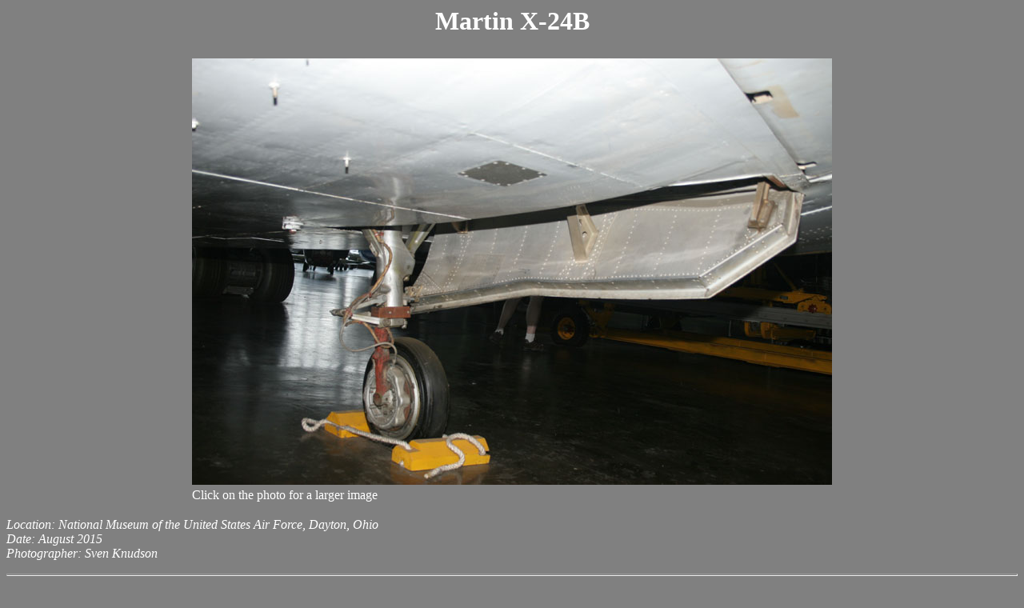

--- FILE ---
content_type: text/html
request_url: http://www.ninfinger.org/models/x_planes/X-24B8.html
body_size: 502
content:
<html>
<head>
<title>Ninfinger Productions: Scale Models</title>
<base href="http://www.ninfinger.org/models/x_planes/">
</head>
<body bgColor="#808080" text="#ffffff" link="#ffff00" vlink="#ff0000">
<h1 align="center">Martin X-24B</h1>
<center>
<p>
<table>
<tr>
<td>
 
</td>
</tr>
<tr>
<td align="center">
<a href="X-24B8b.jpg" target="_null"><img src="X-24B8.jpg"></a></td>
</tr>
<tr>
<td>
Click on the photo for a larger image</td>
</tr>
</table>
</p>
</center>
<p>
<i>Location: National Museum of the United States Air Force, Dayton, Ohio</i><br>
<i>Date: August 2015</i><br>
<i>Photographer: Sven Knudson</i><br>
<hr size="3">
<center>
<table>
<tr>
<td align="center">
<a href="X-24B7.html">Previous photo</a>
</td>
<td align="center">
<a href="x24.html">Back to index</a>
</td>
<td align="center">
<a href="X-24B9.html">Next photo</a>
</td>
</tr>
</table>
</center>
</body>
</html>
